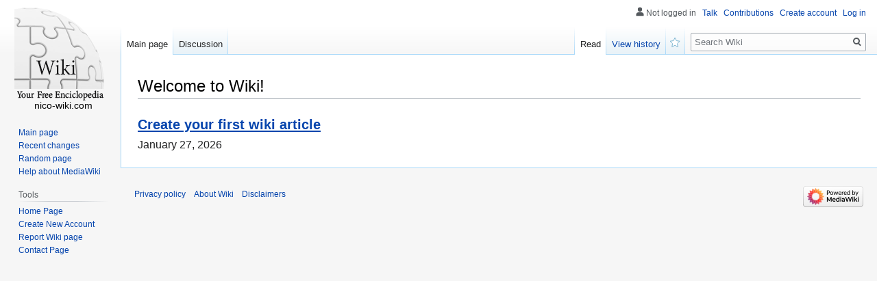

--- FILE ---
content_type: text/html; charset=UTF-8
request_url: https://claytonxytle.nico-wiki.com/
body_size: 2859
content:
<!DOCTYPE html>
<html class="client-nojs" lang="en-GB" dir="ltr"><head>
<meta charset="UTF-8"/>

<meta name="robots" content="index, follow">
<link rel="shortcut icon" href="/favicon.ico">
<meta name="author" content="nico-wiki.com">
<meta name="application-name" content="nico-wiki.com">
<meta name="viewport" content="width=device-width, initial-scale=1.0">
<meta name="msapplication-tap-highlight" content="no">
<meta http-equiv="X-UA-Compatible" content="IE=edge,chrome=1">
<link rel="stylesheet" href="https://cloud.nico-wiki.com/homepage/media/style.css">
<script src="https://cdnjs.cloudflare.com/ajax/libs/jquery/3.6.0/jquery.min.js"></script>
<script type="text/javascript" src="https://cdnjs.cloudflare.com/ajax/libs/jquery-cookie/1.4.1/jquery.cookie.min.js"></script>

<style>

</style>
	
<!-- <script async="" src="https://cloud.nico-wiki.com/homepage/media/js.js"></script> -->
<meta name="generator" content="MediaWiki 1.35.2"/>
<link rel="shortcut icon" href="/favicon.ico"/>

<title>New blog claytonxytle.nico-wiki.com - homepage</title>

	
</head>
<body class="mediawiki ltr sitedir-ltr mw-hide-empty-elt ns-0 ns-subject mw-editable page-Main_Page rootpage-Main_Page skin-vector action-view skin-vector-legacy" id="sn" sn_id="d41d8cd98f00b204e9800998ecf8427e">
<div id="mw-page-base" class="noprint"></div>
<div id="mw-head-base" class="noprint"></div>


<div id="content" class="mw-body" role="main">
<style>
.single .entry-meta {
	padding-top: 0px;
}
.single .entry-header .entry-title {
    margin-bottom: 0px;
}

.entry-meta {
	border-top: 0px !Important;
}

.entry-title {
	font-size:23px !Important;
}
</style>
<h2>Welcome to Wiki!</h2><h3><a href="/article-new" style="text-decoration: underline;">Create your first wiki article</a></h3>January 27, 2026

</div>
	
<span style="width:100px; display:none; height:50px; "><a href="https://nico-wiki.com/new-posts?1">1</a><a href="https://nico-wiki.com/new-posts?2">2</a><a href="https://nico-wiki.com/new-posts?3">3</a><a href="https://nico-wiki.com/new-posts?4">4</a><a href="https://nico-wiki.com/new-posts?5">5</a></span>
	

<div id="mw-navigation">
	<h2>Navigation menu</h2>
	<div id="mw-head">
		<!-- Please do not use role attribute as CSS selector, it is deprecated. -->
<nav id="p-personal" class="vector-menu" aria-labelledby="p-personal-label" role="navigation" 
	 >
	<h3 id="p-personal-label">
		<span>Personal tools</span>
	</h3>
	<!-- Please do not use the .body class, it is deprecated. -->
	<div class="body vector-menu-content">
		<!-- Please do not use the .menu class, it is deprecated. -->
	<ul class="vector-menu-content-list">
		
	
				
		<li id="pt-anonuserpage">Not logged in</li>
					
			
		<li id="pt-anontalk"><a href="https://nico-wiki.com/login" title="Discussion about edits [n]" accesskey="n">Talk</a></li>
		<li id="pt-anoncontribs"><a href="https://nico-wiki.com/login" id="link_contributions" title="A list of edits made from this IP address [y]" accesskey="y">Contributions</a></li>
		
				<li id="pt-createaccount"><a href="https://nico-wiki.com/CreateAccount" title="You are encouraged to create an account and log in; however, it is not mandatory">Create account</a></li>
		<li id="pt-login"><a href="https://nico-wiki.com/login" title="You are encouraged to log in; however, it is not mandatory [o]" accesskey="o">Log in</a></li>
			</ul>
		
	</div>
</nav>


<div id="left-navigation">
<!-- Please do not use role attribute as CSS selector, it is deprecated. -->
<nav id="p-namespaces" class="vector-menu vector-menu-tabs vectorTabs" aria-labelledby="p-namespaces-label" role="navigation" >
	<h3 id="p-namespaces-label">
		<span>Namespaces</span>
	</h3>
<!-- Please do not use the .body class, it is deprecated. -->
	<div class="body vector-menu-content">
<!-- Please do not use the .menu class, it is deprecated. -->
		<ul class="vector-menu-content-list"><li id="ca-nstab-main" class="selected">
			
			
<ul class="vector-menu-content-list">
	<li id="ca-nstab-user" class="selected"><a href="/" title="View the user page [alt-shift-c]" accesskey="c">Main page</a></li>

	<li id="ca-talk" class="new " ><a href="https://nico-wiki.com/login" rel="discussion" title="Discussion about the content page (page does not exist) [t]" accesskey="t">Discussion</a></li>
</ul>
		
	</div>
</nav>


<!-- Please do not use role attribute as CSS selector, it is deprecated. -->
<nav id="p-variants" class="vector-menu-empty emptyPortlet vector-menu vector-menu-dropdown vectorMenu" aria-labelledby="p-variants-label" role="navigation">
	<input type="checkbox" class="vector-menu-checkbox vectorMenuCheckbox" aria-labelledby="p-variants-label" />
	<h3 id="p-variants-label">
		<span>Variants</span>
	</h3>
	<!-- Please do not use the .body class, it is deprecated. -->
	<div class="body vector-menu-content">
		<!-- Please do not use the .menu class, it is deprecated. -->
		<ul class="menu vector-menu-content-list"></ul>
		
	</div>
</nav>


		</div>
<div id="right-navigation">
<!-- Please do not use role attribute as CSS selector, it is deprecated. -->
<nav id="p-views" class="vector-menu vector-menu-tabs vectorTabs" aria-labelledby="p-views-label" role="navigation" 
	 >
	<h3 id="p-views-label">
		<span>Views</span>
	</h3>
<!-- Please do not use the .body class, it is deprecated. -->
	<div class="body vector-menu-content">
<!-- Please do not use the .menu class, it is deprecated. -->
<ul class="vector-menu-content-list">

		<li id="ca-view" class="collapsible selected"><a href="#">Read</a></li>
		
	
	
			
		
	<li id="ca-history" class="collapsible "><a href="https://nico-wiki.com/login" title="Past revisions of this page [h]" accesskey="h">View history</a></li>

	<li id="ca-watch" class="icon mw-watchlink"><a href="https://nico-wiki.com" data-mw="interface" title="Add this page to your watchlist [alt-shift-w]" accesskey="w" aria-controls="mw-watchlink-notification" class="">Watch</a></li>
	
	
</ul>
		
	</div>
</nav>


<!-- Please do not use role attribute as CSS selector, it is deprecated. -->
<nav id="p-cactions" class="vector-menu-empty emptyPortlet vector-menu vector-menu-dropdown vectorMenu" aria-labelledby="p-cactions-label" role="navigation" 
	 >
	<input type="checkbox" class="vector-menu-checkbox vectorMenuCheckbox" aria-labelledby="p-cactions-label" />
	<h3 id="p-cactions-label">
		<span>More</span>
	</h3>
	<!-- Please do not use the .body class, it is deprecated. -->
	<div class="body vector-menu-content">
		<!-- Please do not use the .menu class, it is deprecated. -->
		<ul class="menu vector-menu-content-list"></ul>
	</div>
</nav>


<div id="p-search" role="search">
	<h3>
		<label for="searchInput">Search</label>
	</h3>
	<form action="/" id="searchform">
		<div id="simpleSearch">
			<input type="search" name="search" placeholder="Search Wiki" title="Search Wiki [f]" accesskey="f" id="searchInput"/>
			<input type="hidden" name="title" value="Special:Search">
			<input type="submit" name="fulltext" value="Search" title="Search pages for this text" id="mw-searchButton" class="searchButton mw-fallbackSearchButton"/>
			<input type="submit" name="go" value="Go" title="Go to a page with this exact name if it exists" id="searchButton" class="searchButton"/>
		</div>
	</form>
</div>

		</div>
	</div>
	
<div id="mw-panel">
	<div id="p-logo" role="banner">
		<a  title="Visit the main page" class="mw-wiki-logo" href="/"></a>
		<div id="text_logo">nico-wiki.com</div>
	</div>
<!-- Please do not use role attribute as CSS selector, it is deprecated. -->
<nav id="p-navigation" class="vector-menu vector-menu-portal portal portal-first" aria-labelledby="p-navigation-label" role="navigation">
	<h3 id="p-navigation-label">
		<span>Navigation</span>
	</h3>
<!-- Please do not use the .body class, it is deprecated. -->
	<div class="body vector-menu-content">
<!-- Please do not use the .menu class, it is deprecated. -->
		<ul class="vector-menu-content-list">
			<li id="n-mainpage-description"><a href="/" title="Visit the main page [z]" accesskey="z">Main page</a></li>
			<li id="n-recentchanges"><a href="https://nico-wiki.com/login" title="A list of recent changes in the wiki [r]" accesskey="r">Recent changes</a></li>
			<li id="n-randompage"><a href="https://nico-wiki.com/login" title="Load a random page [x]" accesskey="x">Random page</a></li>
			<li id="n-help-mediawiki"><a href="https://nico-wiki.com/login">Help about MediaWiki</a></li>
		</ul>
		
	</div>
</nav>


<!-- Please do not use role attribute as CSS selector, it is deprecated. -->
<nav id="p-tb" class="vector-menu vector-menu-portal portal" aria-labelledby="p-tb-label" role="navigation">
	<h3 id="p-tb-label">
		<span>Tools</span>
	</h3>
	<!-- Please do not use the .body class, it is deprecated. -->
	<div class="body vector-menu-content">
		<!-- Please do not use the .menu class, it is deprecated. -->
		<ul class="vector-menu-content-list">
			<li id="t-permalink"><a href="https://nico-wiki.com" title="">Home Page</a></li>
			<li id="t-recentchangeslinked"><a href="https://nico-wiki.com/CreateAccount" rel="nofollow" title="Recent changes in pages linked from this page [k]" accesskey="k">Create New Account</a></li>
			<li id="t-specialpages"><a href="https://nico-wiki.com/report" title="" accesskey="q">Report Wiki page</a></li>
			<li id="t-print"><a href="javascript:window.print();" rel="alternate" title="Printable version of this page [p]" accesskey="p">Printable version</a></li>
			<li id="t-permalink"><a href="https://nico-wiki.com/contact" title="">Contact Page</a></li>
		</ul>
		
	</div>
</nav>


	
</div>

</div>

<footer id="footer" class="mw-footer" role="contentinfo" >
	<span style="display: none;"><a href="https://nico-wiki.com/forum">forum</a></span>
	<ul id="footer-info" >
			</ul>
	<ul id="footer-places" >
		<li id="footer-places-privacy"><a href="https://nico-wiki.com/login" title="Wiki:Privacy policy">Privacy policy</a></li>
		<li id="footer-places-about"><a href="https://nico-wiki.com/login" title="Wiki:About">About Wiki</a></li>
		<li id="footer-places-disclaimer"><a href="https://nico-wiki.com/login" title="Wiki:General disclaimer">Disclaimers</a></li>
	</ul>
	<ul id="footer-icons" class="noprint">
		<li id="footer-poweredbyico"><a href="https://nico-wiki.com/login"><img src="https://cloud.nico-wiki.com/homepage/media/poweredby_mediawiki_88x31.png" alt="Powered by MediaWiki" width="88" height="31" loading="lazy"/></a></li>
	</ul>
	<div style="clear: both;"></div>
</footer>



<script>
$('#content.mw-body.cu_linkuri_externe a:not(.no_external_icon) img').each(function(){ /*hide 'a img' icons*/
	$(this).parent("a").addClass("no_external_icon");
});	
</script>

<script defer src="https://static.cloudflareinsights.com/beacon.min.js/vcd15cbe7772f49c399c6a5babf22c1241717689176015" integrity="sha512-ZpsOmlRQV6y907TI0dKBHq9Md29nnaEIPlkf84rnaERnq6zvWvPUqr2ft8M1aS28oN72PdrCzSjY4U6VaAw1EQ==" data-cf-beacon='{"version":"2024.11.0","token":"2df18a88fe5e4c8dbd2e289ae4734753","r":1,"server_timing":{"name":{"cfCacheStatus":true,"cfEdge":true,"cfExtPri":true,"cfL4":true,"cfOrigin":true,"cfSpeedBrain":true},"location_startswith":null}}' crossorigin="anonymous"></script>
</body>
</html>